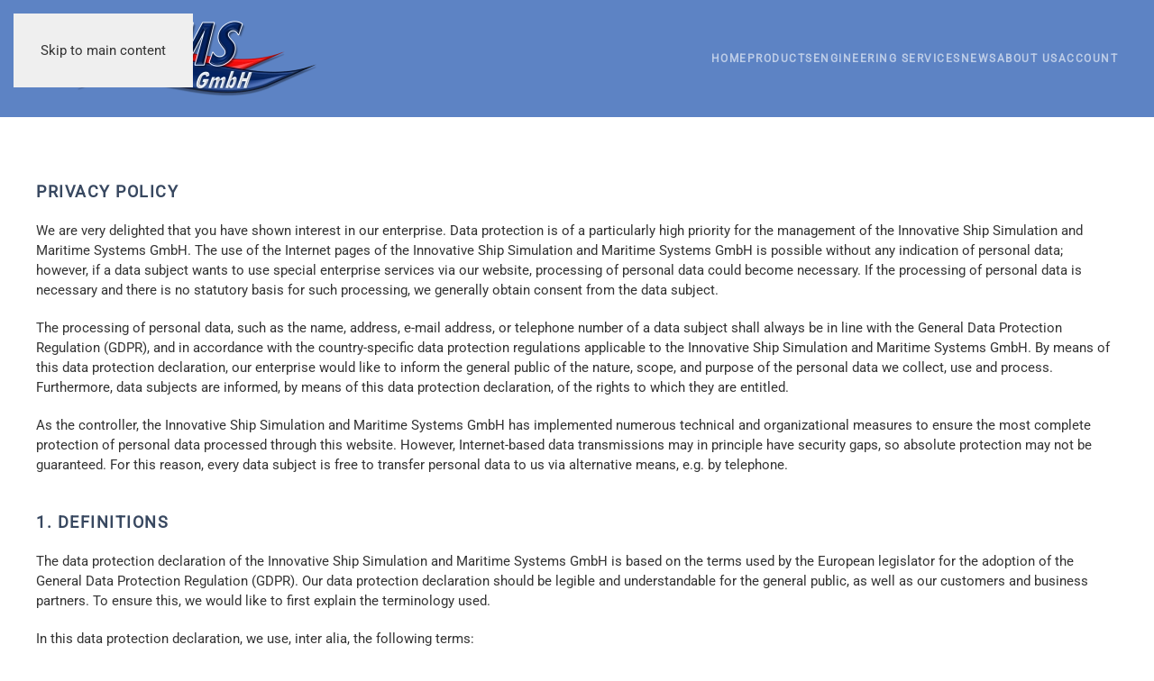

--- FILE ---
content_type: text/html; charset=utf-8
request_url: http://www.issims-gmbh.com/joomla/privacy-policy
body_size: 14159
content:
<!DOCTYPE html>
<html lang="en-gb" dir="ltr">
    <head>
        <meta name="viewport" content="width=device-width, initial-scale=1">
        <link rel="icon" href="/joomla/images/Webseite/favicon.png" sizes="any">
                <link rel="apple-touch-icon" href="/joomla/images/Webseite/favicon.png">
        <meta charset="utf-8">
	<meta name="rights" content="Innovative Ship SImulation And Maritime Systems GmbH">
	<meta name="author" content="Benedict">
	<meta name="description" content="Webpage of Innovative Ship SImulation And Maritime Systems GmbH based in Rostock/GERMANY">
	<meta name="generator" content="Joomla! - Open Source Content Management">
	<title>Privacy Policy</title>
<link href="/joomla/media/vendor/joomla-custom-elements/css/joomla-alert.min.css?0.4.1" rel="stylesheet">
	<link href="/joomla/media/system/css/joomla-fontawesome.min.css?4.5.31" rel="preload" as="style" onload="this.onload=null;this.rel='stylesheet'">
	<link href="/joomla/templates/yootheme/css/theme.10.css?1760608935" rel="stylesheet">
	<link href="/joomla/templates/yootheme/css/custom.css?4.5.31" rel="stylesheet">
<script type="application/json" class="joomla-script-options new">{"joomla.jtext":{"ERROR":"Error","MESSAGE":"Message","NOTICE":"Notice","WARNING":"Warning","JCLOSE":"Close","JOK":"OK","JOPEN":"Open"},"system.paths":{"root":"\/joomla","rootFull":"http:\/\/www.issims-gmbh.com\/joomla\/","base":"\/joomla","baseFull":"http:\/\/www.issims-gmbh.com\/joomla\/"},"csrf.token":"2cb73320ca3c1c1718705bdcc8042fda"}</script>
	<script src="/joomla/media/system/js/core.min.js?a3d8f8"></script>
	<script src="/joomla/media/vendor/webcomponentsjs/js/webcomponents-bundle.min.js?2.8.0" nomodule defer></script>
	<script src="/joomla/media/system/js/joomla-hidden-mail.min.js?80d9c7" type="module"></script>
	<script src="/joomla/media/system/js/messages.min.js?9a4811" type="module"></script>
	<script src="/joomla/templates/yootheme/packages/theme-cookie/app/cookie.min.js?4.5.31" defer></script>
	<script src="/joomla/templates/yootheme/vendor/assets/uikit/dist/js/uikit.min.js?4.5.31"></script>
	<script src="/joomla/templates/yootheme/vendor/assets/uikit/dist/js/uikit-icons-balou.min.js?4.5.31"></script>
	<script src="/joomla/templates/yootheme/js/theme.js?4.5.31"></script>
	<script type="application/ld+json">{"@context":"https://schema.org","@graph":[{"@type":"Organization","@id":"http://www.issims-gmbh.com/joomla/#/schema/Organization/base","name":"ISSIMS GmbH","url":"http://www.issims-gmbh.com/joomla/"},{"@type":"WebSite","@id":"http://www.issims-gmbh.com/joomla/#/schema/WebSite/base","url":"http://www.issims-gmbh.com/joomla/","name":"ISSIMS GmbH","publisher":{"@id":"http://www.issims-gmbh.com/joomla/#/schema/Organization/base"}},{"@type":"WebPage","@id":"http://www.issims-gmbh.com/joomla/#/schema/WebPage/base","url":"http://www.issims-gmbh.com/joomla/privacy-policy","name":"Privacy Policy","description":"Webpage of Innovative Ship SImulation And Maritime Systems GmbH based in Rostock/GERMANY","isPartOf":{"@id":"http://www.issims-gmbh.com/joomla/#/schema/WebSite/base"},"about":{"@id":"http://www.issims-gmbh.com/joomla/#/schema/Organization/base"},"inLanguage":"en-GB"},{"@type":"Article","@id":"http://www.issims-gmbh.com/joomla/#/schema/com_content/article/51","name":"Privacy Policy","headline":"Privacy Policy","inLanguage":"en-GB","isPartOf":{"@id":"http://www.issims-gmbh.com/joomla/#/schema/WebPage/base"}}]}</script>
	<script>window.yootheme ||= {}; var $theme = yootheme.theme = {"cookie":{"mode":"consent","template":"<div class=\"tm-cookie-banner uk-section uk-section-xsmall uk-section-muted uk-position-bottom uk-position-fixed\">\n        <div class=\"uk-container uk-container-expand uk-text-center\">\n\n            <p>By using this website, you agree to the use of cookies as described in our <a href=\"index.php?option=com_content&amp;view=article&amp;id=51&amp;catid=2\">Privacy Policy<\/a>.<\/p>\n                            <button type=\"button\" class=\"js-accept uk-close uk-position-center-right uk-position-medium\" data-uk-close data-uk-toggle=\"target: !.uk-section; animation: true\"><\/button>\n            \n                        <button type=\"button\" class=\"js-reject uk-button uk-button-default uk-margin-small-left\" data-uk-toggle=\"target: !.uk-section; animation: true\">No, Thanks<\/button>\n            \n        <\/div>\n    <\/div>","position":"bottom"},"i18n":{"close":{"label":"Close"},"totop":{"label":"Back to top"},"marker":{"label":"Open"},"navbarToggleIcon":{"label":"Open Menu"},"paginationPrevious":{"label":"Previous page"},"paginationNext":{"label":"Next Page"},"searchIcon":{"toggle":"Open Search","submit":"Submit Search"},"slider":{"next":"Next slide","previous":"Previous slide","slideX":"Slide %s","slideLabel":"%s of %s"},"slideshow":{"next":"Next slide","previous":"Previous slide","slideX":"Slide %s","slideLabel":"%s of %s"},"lightboxPanel":{"next":"Next slide","previous":"Previous slide","slideLabel":"%s of %s","close":"Close"}}};</script>

    </head>
    <body class="">

        <div class="uk-hidden-visually uk-notification uk-notification-top-left uk-width-auto">
            <div class="uk-notification-message">
                <a href="#tm-main" class="uk-link-reset">Skip to main content</a>
            </div>
        </div>

        
        
        <div class="tm-page">

                        


<header class="tm-header-mobile uk-hidden@m">


        <div uk-sticky show-on-up animation="uk-animation-slide-top" cls-active="uk-navbar-sticky" sel-target=".uk-navbar-container">
    
        <div class="uk-navbar-container">

            <div class="uk-container uk-container-expand">
                <nav class="uk-navbar" uk-navbar="{&quot;align&quot;:&quot;center&quot;,&quot;container&quot;:&quot;.tm-header-mobile &gt; [uk-sticky]&quot;,&quot;boundary&quot;:&quot;.tm-header-mobile .uk-navbar-container&quot;,&quot;target-x&quot;:&quot;.tm-header-mobile .uk-navbar&quot;,&quot;target-y&quot;:&quot;.tm-header-mobile .uk-navbar-container&quot;,&quot;dropbar&quot;:true,&quot;dropbar-anchor&quot;:&quot;.tm-header-mobile .uk-navbar-container&quot;,&quot;dropbar-transparent-mode&quot;:&quot;remove&quot;}">

                    
                                        <div class="uk-navbar-center">

                                                    <a href="http://www.issims-gmbh.com/joomla/" aria-label="Back to home" class="uk-logo uk-navbar-item">
    <picture>
<source type="image/webp" srcset="/joomla/templates/yootheme/cache/ad/ISSIMS_logo_mobile-ad60bde9.webp 300w" sizes="(min-width: 300px) 300px">
<img alt="ISSIMS GmbH" loading="eager" src="/joomla/templates/yootheme/cache/87/ISSIMS_logo_mobile-8709d501.png" width="300" height="121">
</picture></a>
                        
                        
                    </div>
                    
                                        <div class="uk-navbar-right">

                        
                                                    <a uk-toggle href="#tm-dialog-mobile" class="uk-navbar-toggle">

        
        <div uk-navbar-toggle-icon></div>

        
    </a>
                        
                    </div>
                    
                </nav>
            </div>

        </div>

        </div>
    



        <div id="tm-dialog-mobile" uk-offcanvas="container: true; overlay: true" mode="slide">
        <div class="uk-offcanvas-bar uk-flex uk-flex-column">

                        <button class="uk-offcanvas-close uk-close-large" type="button" uk-close uk-toggle="cls: uk-close-large; mode: media; media: @s"></button>
            
                        <div class="uk-margin-auto-vertical">
                
<div class="uk-panel" id="module-menu-dialog-mobile">

    
    
<ul class="uk-nav uk-nav-default">
    
	<li class="item-101"><a href="/joomla/">Home</a></li>
	<li class="item-106 uk-parent"><a href="/joomla/products">Products</a>
	<ul class="uk-nav-sub">

		<li class="item-107"><a href="/joomla/products/sammon">SAMMON</a></li>
		<li class="item-128"><a href="/joomla/products/simdat">SIMDAT</a></li>
		<li class="item-130"><a href="/joomla/products/simopt">SIMOPT</a></li>
		<li class="item-129"><a href="/joomla/products/arrow">ARROW</a></li></ul></li>
	<li class="item-131"><a href="/joomla/engineering-services">Engineering Services</a></li>
	<li class="item-126"><a href="/joomla/news">News</a></li>
	<li class="item-127"><a href="/joomla/about-us">About Us</a></li>
	<li class="item-153"><a href="/joomla/log-in">Account</a></li></ul>

</div>

            </div>
            
            
        </div>
    </div>
    
    
    

</header>




<header class="tm-header uk-visible@m">



        <div uk-sticky media="@m" show-on-up animation="uk-animation-slide-top" cls-active="uk-navbar-sticky" sel-target=".uk-navbar-container">
    
        <div class="uk-navbar-container">

            <div class="uk-container">
                <nav class="uk-navbar" uk-navbar="{&quot;align&quot;:&quot;center&quot;,&quot;container&quot;:&quot;.tm-header &gt; [uk-sticky]&quot;,&quot;boundary&quot;:&quot;.tm-header .uk-navbar-container&quot;,&quot;target-x&quot;:&quot;.tm-header .uk-navbar&quot;,&quot;target-y&quot;:&quot;.tm-header .uk-navbar-container&quot;,&quot;dropbar&quot;:true,&quot;dropbar-anchor&quot;:&quot;.tm-header .uk-navbar-container&quot;,&quot;dropbar-transparent-mode&quot;:&quot;remove&quot;}">

                                        <div class="uk-navbar-left ">

                                                    <a href="http://www.issims-gmbh.com/joomla/" aria-label="Back to home" class="uk-logo uk-navbar-item">
    <picture>
<source type="image/webp" srcset="/joomla/templates/yootheme/cache/ec/ISSIMS_logo-ecb69933.webp 321w, /joomla/templates/yootheme/cache/7d/ISSIMS_logo-7da04aa0.webp 642w" sizes="(min-width: 321px) 321px">
<img alt="ISSIMS GmbH" loading="eager" src="/joomla/templates/yootheme/cache/6e/ISSIMS_logo-6e87d2c9.png" width="321" height="130">
</picture></a>
                        
                        
                        
                    </div>
                    
                    
                                        <div class="uk-navbar-right">

                                                    
<ul class="uk-navbar-nav">
    
	<li class="item-101"><a href="/joomla/">Home</a></li>
	<li class="item-106 uk-parent"><a href="/joomla/products">Products</a>
	<div class="uk-drop uk-navbar-dropdown"><div><ul class="uk-nav uk-navbar-dropdown-nav">

		<li class="item-107"><a href="/joomla/products/sammon">SAMMON</a></li>
		<li class="item-128"><a href="/joomla/products/simdat">SIMDAT</a></li>
		<li class="item-130"><a href="/joomla/products/simopt">SIMOPT</a></li>
		<li class="item-129"><a href="/joomla/products/arrow">ARROW</a></li></ul></div></div></li>
	<li class="item-131"><a href="/joomla/engineering-services">Engineering Services</a></li>
	<li class="item-126"><a href="/joomla/news">News</a></li>
	<li class="item-127"><a href="/joomla/about-us">About Us</a></li>
	<li class="item-153"><a href="/joomla/log-in">Account</a></li></ul>

                        
                                                    
                        
                    </div>
                    
                </nav>
            </div>

        </div>

        </div>
    







</header>

            
            

            <main id="tm-main"  class="tm-main uk-section uk-section-default" uk-height-viewport="expand: true">

                                <div class="uk-container">

                    
                            
                
                <div id="system-message-container" aria-live="polite"></div>

                
<article id="article-51" class="uk-article" data-permalink="http://www.issims-gmbh.com/joomla/privacy-policy" typeof="Article" vocab="https://schema.org/">

    <meta property="name" content="">
    <meta property="author" typeof="Person" content="Benedict">
    <meta property="dateModified" content="2020-07-13T19:31:17+02:00">
    <meta property="datePublished" content="2020-07-13T18:49:08+02:00">
    <meta class="uk-margin-remove-adjacent" property="articleSection" content="Uncategorised">

    
    
    
    
     
    <div class="uk-margin-medium" property="text">
<h4>Privacy Policy</h4>
<p>We are very delighted that you have shown interest in our enterprise. Data protection is of a particularly high priority for the management of the Innovative Ship Simulation and Maritime Systems GmbH. The use of the Internet pages of the Innovative Ship Simulation and Maritime Systems GmbH is possible without any indication of personal data; however, if a data subject wants to use special enterprise services via our website, processing of personal data could become necessary. If the processing of personal data is necessary and there is no statutory basis for such processing, we generally obtain consent from the data subject.</p>
<p>The processing of personal data, such as the name, address, e-mail address, or telephone number of a data subject shall always be in line with the General Data Protection Regulation (GDPR), and in accordance with the country-specific data protection regulations applicable to the Innovative Ship Simulation and Maritime Systems GmbH. By means of this data protection declaration, our enterprise would like to inform the general public of the nature, scope, and purpose of the personal data we collect, use and process. Furthermore, data subjects are informed, by means of this data protection declaration, of the rights to which they are entitled.</p>
<p>As the controller, the Innovative Ship Simulation and Maritime Systems GmbH has implemented numerous technical and organizational measures to ensure the most complete protection of personal data processed through this website. However, Internet-based data transmissions may in principle have security gaps, so absolute protection may not be guaranteed. For this reason, every data subject is free to transfer personal data to us via alternative means, e.g. by telephone.</p>
<h4>1. Definitions</h4>
<p>The data protection declaration of the Innovative Ship Simulation and Maritime Systems GmbH is based on the terms used by the European legislator for the adoption of the General Data Protection Regulation (GDPR). Our data protection declaration should be legible and understandable for the general public, as well as our customers and business partners. To ensure this, we would like to first explain the terminology used.</p>
<p>In this data protection declaration, we use, inter alia, the following terms:</p>
<ul style="list-style: none;">
<li>
<h4>a)    Personal data</h4>
<p>Personal data means any information relating to an identified or identifiable natural person (“data subject”). An identifiable natural person is one who can be identified, directly or indirectly, in particular by reference to an identifier such as a name, an identification number, location data, an online identifier or to one or more factors specific to the physical, physiological, genetic, mental, economic, cultural or social identity of that natural person.</p>
</li>
<li>
<h4>b) Data subject</h4>
<p>Data subject is any identified or identifiable natural person, whose personal data is processed by the controller responsible for the processing.</p>
</li>
<li>
<h4>c)    Processing</h4>
<p>Processing is any operation or set of operations which is performed on personal data or on sets of personal data, whether or not by automated means, such as collection, recording, organisation, structuring, storage, adaptation or alteration, retrieval, consultation, use, disclosure by transmission, dissemination or otherwise making available, alignment or combination, restriction, erasure or destruction.</p>
</li>
<li>
<h4>d)    Restriction of processing</h4>
<p>Restriction of processing is the marking of stored personal data with the aim of limiting their processing in the future.</p>
</li>
<li>
<h4>e)    Profiling</h4>
<p>Profiling means any form of automated processing of personal data consisting of the use of personal data to evaluate certain personal aspects relating to a natural person, in particular to analyse or predict aspects concerning that natural person's performance at work, economic situation, health, personal preferences, interests, reliability, behaviour, location or movements.</p>
</li>
<li>
<h4>f)     Pseudonymisation</h4>
<p>Pseudonymisation is the processing of personal data in such a manner that the personal data can no longer be attributed to a specific data subject without the use of additional information, provided that such additional information is kept separately and is subject to technical and organisational measures to ensure that the personal data are not attributed to an identified or identifiable natural person.</p>
</li>
<li>
<h4>g)    Controller or controller responsible for the processing</h4>
<p>Controller or controller responsible for the processing is the natural or legal person, public authority, agency or other body which, alone or jointly with others, determines the purposes and means of the processing of personal data; where the purposes and means of such processing are determined by Union or Member State law, the controller or the specific criteria for its nomination may be provided for by Union or Member State law.</p>
</li>
<li>
<h4>h)    Processor</h4>
<p>Processor is a natural or legal person, public authority, agency or other body which processes personal data on behalf of the controller.</p>
</li>
<li>
<h4>i)      Recipient</h4>
<p>Recipient is a natural or legal person, public authority, agency or another body, to which the personal data are disclosed, whether a third party or not. However, public authorities which may receive personal data in the framework of a particular inquiry in accordance with Union or Member State law shall not be regarded as recipients; the processing of those data by those public authorities shall be in compliance with the applicable data protection rules according to the purposes of the processing.</p>
</li>
<li>
<h4>j)      Third party</h4>
<p>Third party is a natural or legal person, public authority, agency or body other than the data subject, controller, processor and persons who, under the direct authority of the controller or processor, are authorised to process personal data.</p>
</li>
<li>
<h4>k)    Consent</h4>
<p>Consent of the data subject is any freely given, specific, informed and unambiguous indication of the data subject's wishes by which he or she, by a statement or by a clear affirmative action, signifies agreement to the processing of personal data relating to him or her.</p>
</li>
</ul>
<h4>2. Name and Address of the controller</h4>
<p>Controller for the purposes of the General Data Protection Regulation (GDPR), other data protection laws applicable in Member states of the European Union and other provisions related to data protection is:</p>
<p>Innovative Ship Simulation and Maritime Systems GmbH</p>
<p>Sonnenblumenweg 107</p>
<p>18119 Rostock</p>
<p>Germany</p>
<p>Phone: +49 171 708 9628</p>
<p>Email: <joomla-hidden-mail  is-link="1" is-email="1" first="bWtpcmNoaG9mZg==" last="aXNzaW1zLWdtYmguY29t" text="bWtpcmNoaG9mZkBpc3NpbXMtZ21iaC5jb20=" base="/joomla" >This email address is being protected from spambots. You need JavaScript enabled to view it.</joomla-hidden-mail></p>
<p>Website: https://www.issims-gmbh.com/</p>
<h4>3. Cookies</h4>
<p>The Internet pages of the Innovative Ship Simulation and Maritime Systems GmbH use cookies. Cookies are text files that are stored in a computer system via an Internet browser.</p>
<p>Many Internet sites and servers use cookies. Many cookies contain a so-called cookie ID. A cookie ID is a unique identifier of the cookie. It consists of a character string through which Internet pages and servers can be assigned to the specific Internet browser in which the cookie was stored. This allows visited Internet sites and servers to differentiate the individual browser of the dats subject from other Internet browsers that contain other cookies. A specific Internet browser can be recognized and identified using the unique cookie ID.</p>
<p>Through the use of cookies, the Innovative Ship Simulation and Maritime Systems GmbH can provide the users of this website with more user-friendly services that would not be possible without the cookie setting.</p>
<p>By means of a cookie, the information and offers on our website can be optimized with the user in mind. Cookies allow us, as previously mentioned, to recognize our website users. The purpose of this recognition is to make it easier for users to utilize our website. The website user that uses cookies, e.g. does not have to enter access data each time the website is accessed, because this is taken over by the website, and the cookie is thus stored on the user's computer system. Another example is the cookie of a shopping cart in an online shop. The online store remembers the articles that a customer has placed in the virtual shopping cart via a cookie.</p>
<p>The data subject may, at any time, prevent the setting of cookies through our website by means of a corresponding setting of the Internet browser used, and may thus permanently deny the setting of cookies. Furthermore, already set cookies may be deleted at any time via an Internet browser or other software programs. This is possible in all popular Internet browsers. If the data subject deactivates the setting of cookies in the Internet browser used, not all functions of our website may be entirely usable.</p>
<h4>4. Collection of general data and information</h4>
<p>The website of the Innovative Ship Simulation and Maritime Systems GmbH collects a series of general data and information when a data subject or automated system calls up the website. This general data and information are stored in the server log files. Collected may be (1) the browser types and versions used, (2) the operating system used by the accessing system, (3) the website from which an accessing system reaches our website (so-called referrers), (4) the sub-websites, (5) the date and time of access to the Internet site, (6) an Internet protocol address (IP address), (7) the Internet service provider of the accessing system, and (8) any other similar data and information that may be used in the event of attacks on our information technology systems.</p>
<p>When using these general data and information, the Innovative Ship Simulation and Maritime Systems GmbH does not draw any conclusions about the data subject. Rather, this information is needed to (1) deliver the content of our website correctly, (2) optimize the content of our website as well as its advertisement, (3) ensure the long-term viability of our information technology systems and website technology, and (4) provide law enforcement authorities with the information necessary for criminal prosecution in case of a cyber-attack. Therefore, the Innovative Ship Simulation and Maritime Systems GmbH analyzes anonymously collected data and information statistically, with the aim of increasing the data protection and data security of our enterprise, and to ensure an optimal level of protection for the personal data we process. The anonymous data of the server log files are stored separately from all personal data provided by a data subject.</p>
<h4>5. Registration on our website</h4>
<p>The data subject has the possibility to register on the website of the controller with the indication of personal data. Which personal data are transmitted to the controller is determined by the respective input mask used for the registration. The personal data entered by the data subject are collected and stored exclusively for internal use by the controller, and for his own purposes. The controller may request transfer to one or more processors (e.g. a parcel service) that also uses personal data for an internal purpose which is attributable to the controller.</p>
<p>By registering on the website of the controller, the IP address—assigned by the Internet service provider (ISP) and used by the data subject—date, and time of the registration are also stored. The storage of this data takes place against the background that this is the only way to prevent the misuse of our services, and, if necessary, to make it possible to investigate committed offenses. Insofar, the storage of this data is necessary to secure the controller. This data is not passed on to third parties unless there is a statutory obligation to pass on the data, or if the transfer serves the aim of criminal prosecution.</p>
<p>The registration of the data subject, with the voluntary indication of personal data, is intended to enable the controller to offer the data subject contents or services that may only be offered to registered users due to the nature of the matter in question. Registered persons are free to change the personal data specified during the registration at any time, or to have them completely deleted from the data stock of the controller.</p>
<p>The data controller shall, at any time, provide information upon request to each data subject as to what personal data are stored about the data subject. In addition, the data controller shall correct or erase personal data at the request or indication of the data subject, insofar as there are no statutory storage obligations. The entirety of the controller’s employees are available to the data subject in this respect as contact persons.</p>
<h4>6. Subscription to our newsletters</h4>
<p>On the website of the Innovative Ship Simulation and Maritime Systems GmbH, users are given the opportunity to subscribe to our enterprise's newsletter. The input mask used for this purpose determines what personal data are transmitted, as well as when the newsletter is ordered from the controller.</p>
<p>The Innovative Ship Simulation and Maritime Systems GmbH informs its customers and business partners regularly by means of a newsletter about enterprise offers. The enterprise's newsletter may only be received by the data subject if (1) the data subject has a valid e-mail address and (2) the data subject registers for the newsletter shipping. A confirmation e-mail will be sent to the e-mail address registered by a data subject for the first time for newsletter shipping, for legal reasons, in the double opt-in procedure. This confirmation e-mail is used to prove whether the owner of the e-mail address as the data subject is authorized to receive the newsletter.</p>
<p>During the registration for the newsletter, we also store the IP address of the computer system assigned by the Internet service provider (ISP) and used by the data subject at the time of the registration, as well as the date and time of the registration. The collection of this data is necessary in order to understand the (possible) misuse of the e-mail address of a data subject at a later date, and it therefore serves the aim of the legal protection of the controller.</p>
<p>The personal data collected as part of a registration for the newsletter will only be used to send our newsletter. In addition, subscribers to the newsletter may be informed by e-mail, as long as this is necessary for the operation of the newsletter service or a registration in question, as this could be the case in the event of modifications to the newsletter offer, or in the event of a change in technical circumstances. There will be no transfer of personal data collected by the newsletter service to third parties. The subscription to our newsletter may be terminated by the data subject at any time. The consent to the storage of personal data, which the data subject has given for shipping the newsletter, may be revoked at any time. For the purpose of revocation of consent, a corresponding link is found in each newsletter. It is also possible to unsubscribe from the newsletter at any time directly on the website of the controller, or to communicate this to the controller in a different way.</p>
<h4>7. Newsletter-Tracking</h4>
<p>The newsletter of the Innovative Ship Simulation and Maritime Systems GmbH contains so-called tracking pixels. A tracking pixel is a miniature graphic embedded in such e-mails, which are sent in HTML format to enable log file recording and analysis. This allows a statistical analysis of the success or failure of online marketing campaigns. Based on the embedded tracking pixel, the Innovative Ship Simulation and Maritime Systems GmbH may see if and when an e-mail was opened by a data subject, and which links in the e-mail were called up by data subjects.</p>
<p>Such personal data collected in the tracking pixels contained in the newsletters are stored and analyzed by the controller in order to optimize the shipping of the newsletter, as well as to adapt the content of future newsletters even better to the interests of the data subject. These personal data will not be passed on to third parties. Data subjects are at any time entitled to revoke the respective separate declaration of consent issued by means of the double-opt-in procedure. After a revocation, these personal data will be deleted by the controller. The Innovative Ship Simulation and Maritime Systems GmbH automatically regards a withdrawal from the receipt of the newsletter as a revocation.</p>
<h4>8. Contact possibility via the website</h4>
<p>The website of the Innovative Ship Simulation and Maritime Systems GmbH contains information that enables a quick electronic contact to our enterprise, as well as direct communication with us, which also includes a general address of the so-called electronic mail (e-mail address). If a data subject contacts the controller by e-mail or via a contact form, the personal data transmitted by the data subject are automatically stored. Such personal data transmitted on a voluntary basis by a data subject to the data controller are stored for the purpose of processing or contacting the data subject. There is no transfer of this personal data to third parties.</p>
<h4>9. Routine erasure and blocking of personal data</h4>
<p>The data controller shall process and store the personal data of the data subject only for the period necessary to achieve the purpose of storage, or as far as this is granted by the European legislator or other legislators in laws or regulations to which the controller is subject to.</p>
<p>If the storage purpose is not applicable, or if a storage period prescribed by the European legislator or another competent legislator expires, the personal data are routinely blocked or erased in accordance with legal requirements.</p>
<h4>10. Rights of the data subject</h4>
<ul style="list-style: none;">
<li>
<h4>a) Right of confirmation</h4>
<p>Each data subject shall have the right granted by the European legislator to obtain from the controller the confirmation as to whether or not personal data concerning him or her are being processed. If a data subject wishes to avail himself of this right of confirmation, he or she may, at any time, contact any employee of the controller.</p>
</li>
<li>
<h4>b) Right of access</h4>
<p>Each data subject shall have the right granted by the European legislator to obtain from the controller free information about his or her personal data stored at any time and a copy of this information. Furthermore, the European directives and regulations grant the data subject access to the following information:</p>
<ul style="list-style: none;">
<li>the purposes of the processing;</li>
<li>the categories of personal data concerned;</li>
<li>the recipients or categories of recipients to whom the personal data have been or will be disclosed, in particular recipients in third countries or international organisations;</li>
<li>where possible, the envisaged period for which the personal data will be stored, or, if not possible, the criteria used to determine that period;</li>
<li>the existence of the right to request from the controller rectification or erasure of personal data, or restriction of processing of personal data concerning the data subject, or to object to such processing;</li>
<li>the existence of the right to lodge a complaint with a supervisory authority;</li>
<li>where the personal data are not collected from the data subject, any available information as to their source;</li>
<li>the existence of automated decision-making, including profiling, referred to in Article 22(1) and (4) of the GDPR and, at least in those cases, meaningful information about the logic involved, as well as the significance and envisaged consequences of such processing for the data subject.</li>
</ul>
<p>Furthermore, the data subject shall have a right to obtain information as to whether personal data are transferred to a third country or to an international organisation. Where this is the case, the data subject shall have the right to be informed of the appropriate safeguards relating to the transfer.</p>
<p>If a data subject wishes to avail himself of this right of access, he or she may, at any time, contact any employee of the controller.</p>
</li>
<li>
<h4>c) Right to rectification</h4>
<p>Each data subject shall have the right granted by the European legislator to obtain from the controller without undue delay the rectification of inaccurate personal data concerning him or her. Taking into account the purposes of the processing, the data subject shall have the right to have incomplete personal data completed, including by means of providing a supplementary statement.</p>
<p>If a data subject wishes to exercise this right to rectification, he or she may, at any time, contact any employee of the controller.</p>
</li>
<li>
<h4>d) Right to erasure (Right to be forgotten)</h4>
<p>Each data subject shall have the right granted by the European legislator to obtain from the controller the erasure of personal data concerning him or her without undue delay, and the controller shall have the obligation to erase personal data without undue delay where one of the following grounds applies, as long as the processing is not necessary:</p>
<ul style="list-style: none;">
<li>The personal data are no longer necessary in relation to the purposes for which they were collected or otherwise processed.</li>
<li>The data subject withdraws consent to which the processing is based according to point (a) of Article 6(1) of the GDPR, or point (a) of Article 9(2) of the GDPR, and where there is no other legal ground for the processing.</li>
<li>The data subject objects to the processing pursuant to Article 21(1) of the GDPR and there are no overriding legitimate grounds for the processing, or the data subject objects to the processing pursuant to Article 21(2) of the GDPR.</li>
<li>The personal data have been unlawfully processed.</li>
<li>The personal data must be erased for compliance with a legal obligation in Union or Member State law to which the controller is subject.</li>
<li>The personal data have been collected in relation to the offer of information society services referred to in Article 8(1) of the GDPR.</li>
</ul>
<p>If one of the aforementioned reasons applies, and a data subject wishes to request the erasure of personal data stored by the Innovative Ship Simulation and Maritime Systems GmbH, he or she may, at any time, contact any employee of the controller. An employee of Innovative Ship Simulation and Maritime Systems GmbH shall promptly ensure that the erasure request is complied with immediately.</p>
<p>Where the controller has made personal data public and is obliged pursuant to Article 17(1) to erase the personal data, the controller, taking account of available technology and the cost of implementation, shall take reasonable steps, including technical measures, to inform other controllers processing the personal data that the data subject has requested erasure by such controllers of any links to, or copy or replication of, those personal data, as far as processing is not required. An employees of the Innovative Ship Simulation and Maritime Systems GmbH will arrange the necessary measures in individual cases.</p>
</li>
<li>
<h4>e) Right of restriction of processing</h4>
<p>Each data subject shall have the right granted by the European legislator to obtain from the controller restriction of processing where one of the following applies:</p>
<ul style="list-style: none;">
<li>The accuracy of the personal data is contested by the data subject, for a period enabling the controller to verify the accuracy of the personal data.</li>
<li>The processing is unlawful and the data subject opposes the erasure of the personal data and requests instead the restriction of their use instead.</li>
<li>The controller no longer needs the personal data for the purposes of the processing, but they are required by the data subject for the establishment, exercise or defence of legal claims.</li>
<li>The data subject has objected to processing pursuant to Article 21(1) of the GDPR pending the verification whether the legitimate grounds of the controller override those of the data subject.</li>
</ul>
<p>If one of the aforementioned conditions is met, and a data subject wishes to request the restriction of the processing of personal data stored by the Innovative Ship Simulation and Maritime Systems GmbH, he or she may at any time contact any employee of the controller. The employee of the Innovative Ship Simulation and Maritime Systems GmbH will arrange the restriction of the processing.</p>
</li>
<li>
<h4>f) Right to data portability</h4>
<p>Each data subject shall have the right granted by the European legislator, to receive the personal data concerning him or her, which was provided to a controller, in a structured, commonly used and machine-readable format. He or she shall have the right to transmit those data to another controller without hindrance from the controller to which the personal data have been provided, as long as the processing is based on consent pursuant to point (a) of Article 6(1) of the GDPR or point (a) of Article 9(2) of the GDPR, or on a contract pursuant to point (b) of Article 6(1) of the GDPR, and the processing is carried out by automated means, as long as the processing is not necessary for the performance of a task carried out in the public interest or in the exercise of official authority vested in the controller.</p>
<p>Furthermore, in exercising his or her right to data portability pursuant to Article 20(1) of the GDPR, the data subject shall have the right to have personal data transmitted directly from one controller to another, where technically feasible and when doing so does not adversely affect the rights and freedoms of others.</p>
<p>In order to assert the right to data portability, the data subject may at any time contact any employee of the Innovative Ship Simulation and Maritime Systems GmbH.</p>
</li>
<li>
<h4>g) Right to object</h4>
<p>Each data subject shall have the right granted by the European legislator to object, on grounds relating to his or her particular situation, at any time, to processing of personal data concerning him or her, which is based on point (e) or (f) of Article 6(1) of the GDPR. This also applies to profiling based on these provisions.</p>
<p>The Innovative Ship Simulation and Maritime Systems GmbH shall no longer process the personal data in the event of the objection, unless we can demonstrate compelling legitimate grounds for the processing which override the interests, rights and freedoms of the data subject, or for the establishment, exercise or defence of legal claims.</p>
<p>If the Innovative Ship Simulation and Maritime Systems GmbH processes personal data for direct marketing purposes, the data subject shall have the right to object at any time to processing of personal data concerning him or her for such marketing. This applies to profiling to the extent that it is related to such direct marketing. If the data subject objects to the Innovative Ship Simulation and Maritime Systems GmbH to the processing for direct marketing purposes, the Innovative Ship Simulation and Maritime Systems GmbH will no longer process the personal data for these purposes.</p>
<p>In addition, the data subject has the right, on grounds relating to his or her particular situation, to object to processing of personal data concerning him or her by the Innovative Ship Simulation and Maritime Systems GmbH for scientific or historical research purposes, or for statistical purposes pursuant to Article 89(1) of the GDPR, unless the processing is necessary for the performance of a task carried out for reasons of public interest.</p>
<p>In order to exercise the right to object, the data subject may contact any employee of the Innovative Ship Simulation and Maritime Systems GmbH. In addition, the data subject is free in the context of the use of information society services, and notwithstanding Directive 2002/58/EC, to use his or her right to object by automated means using technical specifications.</p>
</li>
<li>
<h4>h) Automated individual decision-making, including profiling</h4>
<p>Each data subject shall have the right granted by the European legislator not to be subject to a decision based solely on automated processing, including profiling, which produces legal effects concerning him or her, or similarly significantly affects him or her, as long as the decision (1) is not is necessary for entering into, or the performance of, a contract between the data subject and a data controller, or (2) is not authorised by Union or Member State law to which the controller is subject and which also lays down suitable measures to safeguard the data subject's rights and freedoms and legitimate interests, or (3) is not based on the data subject's explicit consent.</p>
<p>If the decision (1) is necessary for entering into, or the performance of, a contract between the data subject and a data controller, or (2) it is based on the data subject's explicit consent, the Innovative Ship Simulation and Maritime Systems GmbH shall implement suitable measures to safeguard the data subject's rights and freedoms and legitimate interests, at least the right to obtain human intervention on the part of the controller, to express his or her point of view and contest the decision.</p>
<p>If the data subject wishes to exercise the rights concerning automated individual decision-making, he or she may, at any time, contact any employee of the Innovative Ship Simulation and Maritime Systems GmbH.</p>
</li>
<li>
<h4>i) Right to withdraw data protection consent</h4>
<p>Each data subject shall have the right granted by the European legislator to withdraw his or her consent to processing of his or her personal data at any time.</p>
<p>If the data subject wishes to exercise the right to withdraw the consent, he or she may, at any time, contact any employee of the Innovative Ship Simulation and Maritime Systems GmbH.</p>
</li>
</ul>
<h4>11. Data protection provisions about the application and use of YouTube</h4>
<p>On this website, the controller has integrated components of YouTube. YouTube is an Internet video portal that enables video publishers to set video clips and other users free of charge, which also provides free viewing, review and commenting on them. YouTube allows you to publish all kinds of videos, so you can access both full movies and TV broadcasts, as well as music videos, trailers, and videos made by users via the Internet portal.</p>
<p>The operating company of YouTube is Google Ireland Limited, Gordon House, Barrow Street, Dublin, D04 E5W5, Ireland.</p>
<p>With each call-up to one of the individual pages of this Internet site, which is operated by the controller and on which a YouTube component (YouTube video) was integrated, the Internet browser on the information technology system of the data subject is automatically prompted to download a display of the corresponding YouTube component. Further information about YouTube may be obtained under https://www.youtube.com/yt/about/en/. During the course of this technical procedure, YouTube and Google gain knowledge of what specific sub-page of our website was visited by the data subject.</p>
<p>If the data subject is logged in on YouTube, YouTube recognizes with each call-up to a sub-page that contains a YouTube video, which specific sub-page of our Internet site was visited by the data subject. This information is collected by YouTube and Google and assigned to the respective YouTube account of the data subject.</p>
<p>YouTube and Google will receive information through the YouTube component that the data subject has visited our website, if the data subject at the time of the call to our website is logged in on YouTube; this occurs regardless of whether the person clicks on a YouTube video or not. If such a transmission of this information to YouTube and Google is not desirable for the data subject, the delivery may be prevented if the data subject logs off from their own YouTube account before a call-up to our website is made.</p>
<p>YouTube's data protection provisions, available at https://www.google.com/intl/en/policies/privacy/, provide information about the collection, processing and use of personal data by YouTube and Google.</p>
<h4>12. Legal basis for the processing</h4>
<p>Art. 6(1) lit. a GDPR serves as the legal basis for processing operations for which we obtain consent for a specific processing purpose. If the processing of personal data is necessary for the performance of a contract to which the data subject is party, as is the case, for example, when processing operations are necessary for the supply of goods or to provide any other service, the processing is based on Article 6(1) lit. b GDPR. The same applies to such processing operations which are necessary for carrying out pre-contractual measures, for example in the case of inquiries concerning our products or services. Is our company subject to a legal obligation by which processing of personal data is required, such as for the fulfillment of tax obligations, the processing is based on Art. 6(1) lit. c GDPR. In rare cases, the processing of personal data may be necessary to protect the vital interests of the data subject or of another natural person. This would be the case, for example, if a visitor were injured in our company and his name, age, health insurance data or other vital information would have to be passed on to a doctor, hospital or other third party. Then the processing would be based on Art. 6(1) lit. d GDPR. Finally, processing operations could be based on Article 6(1) lit. f GDPR. This legal basis is used for processing operations which are not covered by any of the abovementioned legal grounds, if processing is necessary for the purposes of the legitimate interests pursued by our company or by a third party, except where such interests are overridden by the interests or fundamental rights and freedoms of the data subject which require protection of personal data. Such processing operations are particularly permissible because they have been specifically mentioned by the European legislator. He considered that a legitimate interest could be assumed if the data subject is a client of the controller (Recital 47 Sentence 2 GDPR).</p>
<h4>13. The legitimate interests pursued by the controller or by a third party</h4>
<p>Where the processing of personal data is based on Article 6(1) lit. f GDPR our legitimate interest is to carry out our business in favor of the well-being of all our employees and the shareholders.</p>
<h4>14. Period for which the personal data will be stored</h4>
<p>The criteria used to determine the period of storage of personal data is the respective statutory retention period. After expiration of that period, the corresponding data is routinely deleted, as long as it is no longer necessary for the fulfillment of the contract or the initiation of a contract.</p>
<h4>15. Provision of personal data as statutory or contractual requirement; Requirement necessary to enter into a contract; Obligation of the data subject to provide the personal data; possible consequences of failure to provide such data</h4>
<p>We clarify that the provision of personal data is partly required by law (e.g. tax regulations) or can also result from contractual provisions (e.g. information on the contractual partner). Sometimes it may be necessary to conclude a contract that the data subject provides us with personal data, which must subsequently be processed by us. The data subject is, for example, obliged to provide us with personal data when our company signs a contract with him or her. The non-provision of the personal data would have the consequence that the contract with the data subject could not be concluded. Before personal data is provided by the data subject, the data subject must contact any employee. The employee clarifies to the data subject whether the provision of the personal data is required by law or contract or is necessary for the conclusion of the contract, whether there is an obligation to provide the personal data and the consequences of non-provision of the personal data.</p>
<h4>16. Existence of automated decision-making</h4>
<p>As a responsible company, we do not use automatic decision-making or profiling.</p></div>

    
    
    
    
    
    
</article>


                
                        
                </div>
                
            </main>

            

                        <footer>
                <!-- Builder #footer -->
<div class="uk-section-default uk-section">
    
        
        
        
            
                                <div class="uk-container">                
                    <div class="uk-grid tm-grid-expand uk-child-width-1-1 uk-grid-margin">
<div class="uk-width-1-1">
    
        
            
            
            
                
                    
<div>
    <ul class="uk-margin-remove-bottom uk-subnav" uk-margin>        <li class="el-item ">
    <a class="el-link" href="/joomla/imprint">Imprint</a></li>
        <li class="el-item ">
    <a class="el-link" href="/joomla/contacts">Contact</a></li>
        <li class="el-item ">
    <a class="el-link" href="/joomla/privacy-policy">Privacy Policy</a></li>
        </ul>
</div>
                
            
        
    
</div></div>
                                </div>                
            
        
    
</div>            </footer>
            
        </div>

        
        

    </body>
</html>


--- FILE ---
content_type: text/css
request_url: http://www.issims-gmbh.com/joomla/templates/yootheme/css/custom.css?4.5.31
body_size: 135
content:
#Passkey{
  max-width: 4rem;
}

.com-users-login.login,
.com-users-registration.registration,
.com-users-reset.reset,
.com-users-remind.remind{
  margin: 0 auto;
  max-width: 400px;
  width: 100%;
}